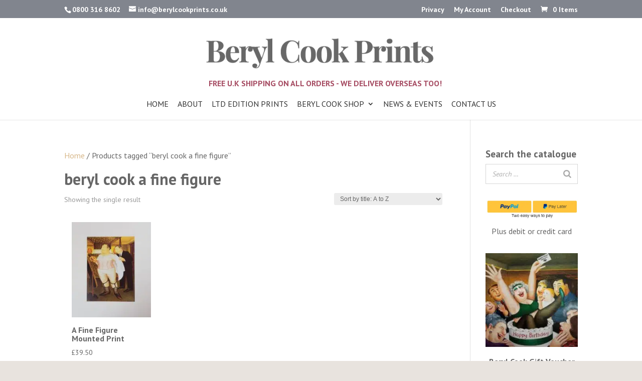

--- FILE ---
content_type: text/css; charset=utf-8
request_url: https://www.berylcookprints.co.uk/wp-content/cache/min/1/wp-content/themes/Divi-child-01/style.css?ver=1768499182
body_size: -65
content:

/*!
Theme Name: Divi
Theme URI: http://www.elegantthemes.com/gallery/divi/
Version: 4.27.5
Description: Smart. Flexible. Beautiful. Divi is the most powerful theme in our collection.
Author: Elegant Themes
Author URI: http://www.elegantthemes.com
License: GNU General Public License v2
License URI: http://www.gnu.org/licenses/gpl-2.0.html
*/
 #top-menu li.current-menu-ancestor>a,#top-menu li.current-menu-item>a{font-weight:700;font-size:1.2em}.woocommerce #respond input#submit.alt.disabled,.woocommerce #respond input#submit.alt.disabled:hover,.woocommerce #respond input#submit.alt:disabled,.woocommerce #respond input#submit.alt:disabled:hover,.woocommerce #respond input#submit.alt:disabled[disabled],.woocommerce #respond input#submit.alt:disabled[disabled]:hover,.woocommerce a.button.alt.disabled,.woocommerce a.button.alt.disabled:hover,.woocommerce a.button.alt:disabled,.woocommerce a.button.alt:disabled:hover,.woocommerce a.button.alt:disabled[disabled],.woocommerce a.button.alt:disabled[disabled]:hover,.woocommerce button.button.alt.disabled,.woocommerce button.button.alt.disabled:hover,.woocommerce button.button.alt:disabled,.woocommerce button.button.alt:disabled:hover,.woocommerce button.button.alt:disabled[disabled],.woocommerce button.button.alt:disabled[disabled]:hover,.woocommerce input.button.alt.disabled,.woocommerce input.button.alt.disabled:hover,.woocommerce input.button.alt:disabled,.woocommerce input.button.alt:disabled:hover,.woocommerce input.button.alt:disabled[disabled],.woocommerce input.button.alt:disabled[disabled]:hover{background-color:rgba(0,0,0,0);opacity:1}.woocommerce .widget_price_filter .ui-slider .ui-slider-range{background-color:#d7b789}.woocommerce .widget_price_filter .ui-slider .ui-slider-handle{background-color:#d7b789}p.content-box-blue{padding:20px;margin-top:20px;background-color:#81858E;color:#fff}.woocommerce div.product p.price,.woocommerce-page div.product p.price,.woocommerce-message{color:#d7b789!important}.et-fixed-header #top-menu li.current-menu-ancestor>a,.et-fixed-header #top-menu li.current-menu-item>a{color:#d7b789!important}h1,h2,h3,h4{color:#666666!important}

--- FILE ---
content_type: text/javascript; charset=utf-8
request_url: https://www.berylcookprints.co.uk/wp-content/cache/min/1/wp-content/uploads/wtfdivi/wp_footer.js?ver=1768499182
body_size: -88
content:
jQuery(function($){$('.et-social-icons:not(:has(.et-social-instagram))').append('<li class="et-social-icon et-social-instagram"><a href="https://www.instagram.com/berylcookprints/" class="icon" alt="Instagram" aria-label="Instagram"><span>Instagram</span></a></li>&nbsp;')});jQuery(function($){$('.et-social-icon a, .et-extra-social-icon a').attr('target','_blank')});jQuery('#footer-info').html("&copy; www.berylcookprints.co.uk Image and Pulp Ltd <span class=\"divibooster_year\"><\/span><script>jQuery(function($){$(\".divibooster_year\").text(new Date().getFullYear());});<\/script>");jQuery(function($){});jQuery(function($){$('#et-info-phone').wrap(function(){var num='+4408003168602';num=num.replace(/[^0-9+]+/g,'-');num=num.replace(/^[-]|[-]$/g,'');return'<a href="tel:'+num+'"></a>'})});jQuery(function($){if(!$('#logo-text').length){$('#logo').after("<div id=\"db_title_and_tagline\"><a href=\"https:\/\/www.berylcookprints.co.uk\/\"><h2 id=\"logo-text\">Beryl Cook Prints<\/h2><\/a><p id=\"logo-tagline\" class=\"logo-tagline\">FREE U.K SHIPPING ON ALL ORDERS - WE DELIVER OVERSEAS TOO!<\/p><\/div>")}})